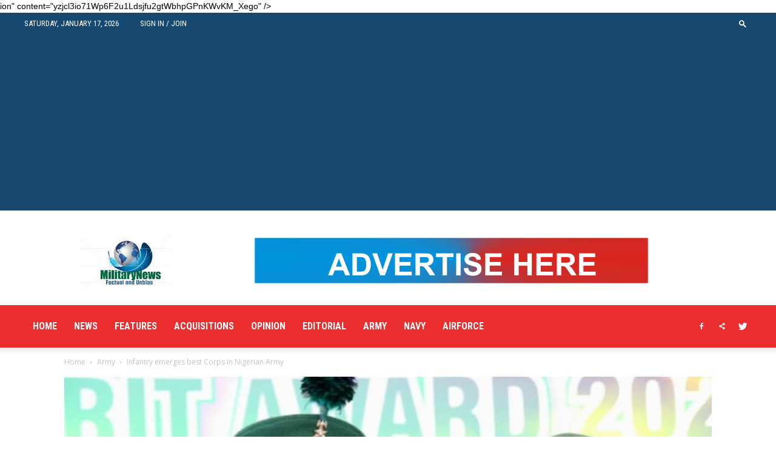

--- FILE ---
content_type: text/html; charset=utf-8
request_url: https://www.google.com/recaptcha/api2/aframe
body_size: 250
content:
<!DOCTYPE HTML><html><head><meta http-equiv="content-type" content="text/html; charset=UTF-8"></head><body><script nonce="wb2ktyQIUCVfvYub9Ka-BQ">/** Anti-fraud and anti-abuse applications only. See google.com/recaptcha */ try{var clients={'sodar':'https://pagead2.googlesyndication.com/pagead/sodar?'};window.addEventListener("message",function(a){try{if(a.source===window.parent){var b=JSON.parse(a.data);var c=clients[b['id']];if(c){var d=document.createElement('img');d.src=c+b['params']+'&rc='+(localStorage.getItem("rc::a")?sessionStorage.getItem("rc::b"):"");window.document.body.appendChild(d);sessionStorage.setItem("rc::e",parseInt(sessionStorage.getItem("rc::e")||0)+1);localStorage.setItem("rc::h",'1768622573353');}}}catch(b){}});window.parent.postMessage("_grecaptcha_ready", "*");}catch(b){}</script></body></html>